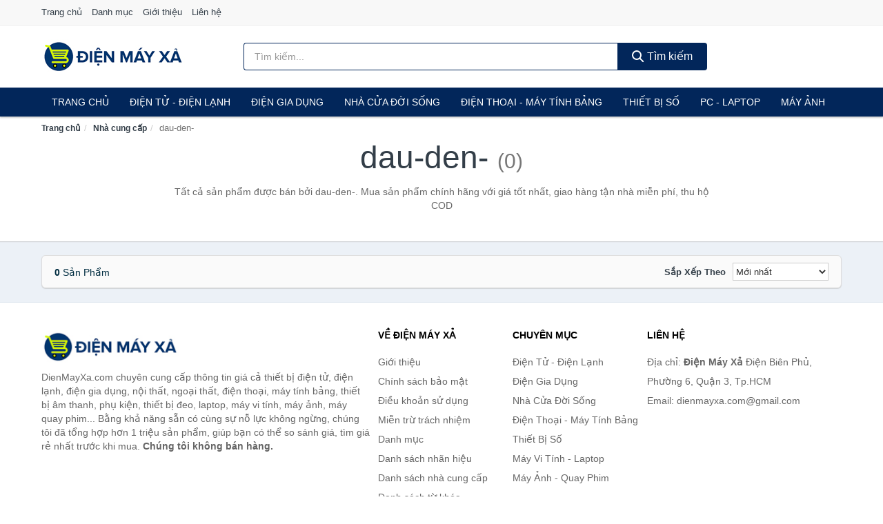

--- FILE ---
content_type: text/html; charset=UTF-8
request_url: https://dienmayxa.com/nha-cung-cap/dau-den-/
body_size: 6697
content:
<!DOCTYPE html><html lang="vi"><head prefix="og: http://ogp.me/ns# fb: http://ogp.me/ns/fb# article: http://ogp.me/ns/article#"><meta charset="utf-8"><!--[if IE]><meta http-equiv='X-UA-Compatible' content='IE=edge,chrome=1'><![endif]--><meta name="viewport" content="width=device-width,minimum-scale=1,initial-scale=1"><title>Nhà cung cấp: dau-den- (có tất cả 0 sản phẩm) | DienMayXa.com</title><meta name="description" content="Tất cả sản phẩm được bán bởi dau-den-. Mua sản phẩm chính hãng với giá tốt nhất, giao hàng tận nhà miễn phí, thu hộ COD"><meta name="keywords" content="dau-den-"><meta name="robots" content="noodp"/><meta itemprop="name" content="Nhà cung cấp: dau-den- (có tất cả 0 sản phẩm) | DienMayXa.com"><meta itemprop="description" content="Tất cả sản phẩm được bán bởi dau-den-. Mua sản phẩm chính hãng với giá tốt nhất, giao hàng tận nhà miễn phí, thu hộ COD"><meta itemprop="image" content="https://c.mgg.vn/d/dienmayxa.com/img/logo.jpg"><meta name="twitter:card" content="summary"><meta name="twitter:site" content="DienMayXa.com"><meta name="twitter:title" content="Nhà cung cấp: dau-den- (có tất cả 0 sản phẩm) | DienMayXa.com"><meta name="twitter:description" content="Tất cả sản phẩm được bán bởi dau-den-. Mua sản phẩm chính hãng với giá tốt nhất, giao hàng tận nhà miễn phí, thu hộ COD"><meta name="twitter:creator" content="@DienMayXa"><meta name="twitter:image" content="https://c.mgg.vn/d/dienmayxa.com/img/logo.jpg"><meta property="og:title" content="Nhà cung cấp: dau-den- (có tất cả 0 sản phẩm) | DienMayXa.com" /><meta property="og:type" content="website" /><meta property="og:url" content="https://dienmayxa.com/nha-cung-cap/dau-den-/" /><meta property="og:image" content="https://c.mgg.vn/d/dienmayxa.com/img/logo.jpg" /><meta property="og:description" content="Tất cả sản phẩm được bán bởi dau-den-. Mua sản phẩm chính hãng với giá tốt nhất, giao hàng tận nhà miễn phí, thu hộ COD" /><meta property="og:locale" content="vi_VN" /><meta property="og:site_name" content="Điện Máy Xả" /><meta property="fb:app_id" content=""/><link rel="canonical" href="https://dienmayxa.com/nha-cung-cap/dau-den-/" /><link rel="apple-touch-icon" sizes="180x180" href="https://c.mgg.vn/d/dienmayxa.com/img/icons/apple-touch-icon.png"><link rel="icon" type="image/png" sizes="32x32" href="https://c.mgg.vn/d/dienmayxa.com/img/icons/favicon-32x32.png"><link rel="icon" type="image/png" sizes="16x16" href="https://c.mgg.vn/d/dienmayxa.com/img/icons/favicon-16x16.png"><link rel="manifest" href="https://dienmayxa.com/webmanifest.json"><link rel="mask-icon" href="https://c.mgg.vn/d/dienmayxa.com/img/icons/safari-pinned-tab.svg" color="#02265a"><link rel="shortcut icon" href="/favicon.ico"><meta name="apple-mobile-web-app-title" content="Điện Máy Xả"><meta name="application-name" content="Điện Máy Xả"><meta name="msapplication-TileColor" content="#02265a"><meta name="msapplication-TileImage" content="https://c.mgg.vn/d/dienmayxa.com/img/icons/mstile-144x144.png"><meta name="msapplication-config" content="https://c.mgg.vn/d/dienmayxa.com/img/icons/browserconfig.xml"><meta name="theme-color" content="#02265a"><style type="text/css">html{font-family:-apple-system,BlinkMacSystemFont,"Segoe UI",Roboto,"Helvetica Neue",Arial,"Noto Sans",sans-serif,"Apple Color Emoji","Segoe UI Emoji","Segoe UI Symbol","Noto Color Emoji";-webkit-text-size-adjust:100%;-ms-text-size-adjust:100%}body{margin:0}article,aside,details,figcaption,figure,footer,header,hgroup,main,menu,nav,section,summary{display:block}audio,canvas,progress,video{display:inline-block;vertical-align:baseline}audio:not([controls]){display:none;height:0}[hidden],template{display:none}a{background-color:transparent}a:active,a:hover{outline:0}abbr[title]{border-bottom:1px dotted}b,strong{font-weight:600}dfn{font-style:italic}h1{margin:.67em 0;font-size:2em}mark{color:#000;background:#ff0}small{font-size:80%}sub,sup{position:relative;font-size:75%;line-height:0;vertical-align:baseline}sup{top:-.5em}sub{bottom:-.25em}img{border:0}svg:not(:root){overflow:hidden}figure{margin:1em 40px}hr{height:0;-webkit-box-sizing:content-box;-moz-box-sizing:content-box;box-sizing:content-box}pre{overflow:auto}code,kbd,pre,samp{font-family:monospace,monospace;font-size:1em}button,input,optgroup,select,textarea{margin:0;font:inherit;color:inherit}button{overflow:visible}button,select{text-transform:none}button,html input[type=button],input[type=reset],input[type=submit]{-webkit-appearance:button;cursor:pointer}button[disabled],html input[disabled]{cursor:default}button::-moz-focus-inner,input::-moz-focus-inner{padding:0;border:0}input{line-height:normal}input[type=checkbox],input[type=radio]{-webkit-box-sizing:border-box;-moz-box-sizing:border-box;box-sizing:border-box;padding:0}input[type=number]::-webkit-inner-spin-button,input[type=number]::-webkit-outer-spin-button{height:auto}input[type=search]{-webkit-box-sizing:content-box;-moz-box-sizing:content-box;box-sizing:content-box;-webkit-appearance:textfield}input[type=search]::-webkit-search-cancel-button,input[type=search]::-webkit-search-decoration{-webkit-appearance:none}fieldset{padding:.35em .625em .75em;margin:0 2px;border:1px solid silver}legend{padding:0;border:0}textarea{overflow:auto}optgroup{font-weight:600}table{border-spacing:0;border-collapse:collapse}td,th{padding:0}</style><link href="https://c.mgg.vn/d/dienmayxa.com/css/s1.css" rel="stylesheet"><!--[if lt IE 9]><script src="https://oss.maxcdn.com/html5shiv/3.7.3/html5shiv.min.js"></script><script src="https://oss.maxcdn.com/respond/1.4.2/respond.min.js"></script><![endif]--><script src="https://cdn.onesignal.com/sdks/OneSignalSDK.js" async=""></script><script>var OneSignal = window.OneSignal || [];OneSignal.push(function() {OneSignal.init({appId: "586b5db9-aaed-4f51-8a01-757826e6799d"});});</script></head><body itemscope="" itemtype="http://schema.org/WebPage"><div id="header-top"><header itemscope="" itemtype="http://schema.org/WPHeader"><div id="top-header" class="hidden-xs"><div class="container"><div class="row"><div class="col-sm-12"><a href="https://dienmayxa.com/" title="Trang chủ">Trang chủ</a> <a href="https://dienmayxa.com/danh-muc/" title="Danh mục">Danh mục</a> <a href="https://dienmayxa.com/p/gioi-thieu.html" title="Giới thiệu">Giới thiệu</a> <a href="https://dienmayxa.com/p/lien-he.html" title="Liên hệ">Liên hệ</a></div></div></div></div><div id="main-header"><div class="container"><div class="row"><div class="col-xs-12 col-sm-4 col-md-3"><button type="button" class="visible-xs bnam-menu is-closed" data-toggle="offcanvas" aria-label="Menu"><span class="hamb-top"></span><span class="hamb-middle"></span><span class="hamb-bottom"></span></button><a href="https://dienmayxa.com/" class="logo" itemprop="headline" title="DienMayXa.com"><img data-original="https://c.mgg.vn/d/dienmayxa.com/img/logo_header.jpg" class="lazy" alt="Điện Máy Xả" src="[data-uri]" width="auto" height="auto"><noscript><img src="https://c.mgg.vn/d/dienmayxa.com/img/logo_header.jpg" alt="Điện Máy Xả" srcset="https://c.mgg.vn/d/dienmayxa.com/img/logo_header@2x.jpg 2x"></noscript><span class="hidden" itemprop="description">Điện Máy Xả</span></a></div><div id="header-search" class="hidden-xs col-sm-8 col-md-7"><form method="GET" action="https://dienmayxa.com/" itemprop="potentialAction" itemscope="" itemtype="http://schema.org/SearchAction"><meta itemprop="target" content="https://dienmayxa.com/?s={s}"><div class="input-group form"><input type="text" name="s" class="form-control" placeholder="Tìm kiếm..." aria-label="Tìm kiếm nhãn hiệu" value="" id="search-top"><span class="input-group-btn"><button class="btn btn-search-top" type="submit"><span class="s-icon"><span class="s-icon-circle"></span><span class="s-icon-rectangle"></span></span> Tìm kiếm</button></span></div></form></div></div></div></div></header></div><div id="search-mobi" class="container visible-xs"><div class="row"><div class="col-xs-12"><form method="GET" action="https://dienmayxa.com/"><div class="input-group form"><input name="s" class="search-top form-control" placeholder="Tìm kiếm..." value="" type="text" aria-label="Tìm kiếm nhãn hiệu"><span class="input-group-btn"><button class="btn btn-danger btn-search-top" type="submit">Tìm kiếm</button></span></div></form></div></div></div><div id="header-nav"><div class="container"><nav id="main-nav" itemscope itemtype="http://schema.org/SiteNavigationElement" aria-label="Main navigation"><ul class="menu"><li><a href="https://dienmayxa.com/" title="Trang chủ">Trang chủ</a></li><li class="dropdown"><a href="https://dienmayxa.com/dien-tu-dien-lanh-4221/" title="Điện Tử - Điện Lạnh">Điện Tử - Điện Lạnh</a><ul class="dropdown-menu"><li><a href="https://dienmayxa.com/tivi-5015/" title="Tivi">Tivi</a></li><li><a href="https://dienmayxa.com/am-thanh-phu-kien-tivi-26568/" title="Âm thanh & Phụ kiện Tivi">Âm thanh & Phụ kiện Tivi</a></li><li><a href="https://dienmayxa.com/may-giat-3862/" title="Máy giặt">Máy giặt</a></li><li><a href="https://dienmayxa.com/may-say-quan-ao-3863/" title="Máy sấy quần áo">Máy sấy quần áo</a></li><li><a href="https://dienmayxa.com/may-rua-chen-3864/" title="Máy rửa chén">Máy rửa chén</a></li><li><a href="https://dienmayxa.com/may-lanh-may-dieu-hoa-3865/" title="Máy lạnh - Máy điều hòa">Máy lạnh - Máy điều hòa</a></li><li><a href="https://dienmayxa.com/may-nuoc-nong-3866/" title="Máy nước nóng">Máy nước nóng</a></li><li><a href="https://dienmayxa.com/tu-lanh-2328/" title="Tủ lạnh">Tủ lạnh</a></li><li><a href="https://dienmayxa.com/tu-dong-tu-mat-3868/" title="Tủ đông - Tủ mát">Tủ đông - Tủ mát</a></li><li><a href="https://dienmayxa.com/tu-uop-ruou-3869/" title="Tủ ướp rượu">Tủ ướp rượu</a></li><li><a href="https://dienmayxa.com/phu-kien-dien-lanh-8074/" title="Phụ kiện điện lạnh">Phụ kiện điện lạnh</a></li></ul></li><li class="dropdown o-col"><a href="https://dienmayxa.com/dien-gia-dung-1882/" title="Điện Gia Dụng">Điện Gia Dụng</a><ul class="dropdown-menu"><li><a href="https://dienmayxa.com/do-dung-nha-bep-1884/" title="Đồ dùng nhà bếp">Đồ dùng nhà bếp</a></li><li><a href="https://dienmayxa.com/thiet-bi-gia-dinh-1946/" title="Thiết bị gia đình">Thiết bị gia đình</a></li></ul></li><li class="dropdown"><a href="https://dienmayxa.com/nha-cua-doi-song-1883/" title="Nhà Cửa Đời Sống">Nhà Cửa Đời Sống</a><ul class="dropdown-menu"><li><a href="https://dienmayxa.com/nha-bep-1951/" title="Dụng cụ nhà bếp">Dụng cụ nhà bếp</a></li><li><a href="https://dienmayxa.com/phong-an-1954/" title="Đồ dùng phòng ăn">Đồ dùng phòng ăn</a></li><li><a href="https://dienmayxa.com/do-dung-phong-ngu-8313/" title="Đồ dùng phòng ngủ">Đồ dùng phòng ngủ</a></li><li><a href="https://dienmayxa.com/noi-that-2150/" title="Nội thất">Nội thất</a></li><li><a href="https://dienmayxa.com/trang-tri-nha-cua-1973/" title="Trang trí nhà cửa">Trang trí nhà cửa</a></li><li><a href="https://dienmayxa.com/den-thiet-bi-chieu-sang-2015/" title="Đèn & thiết bị chiếu sáng">Đèn & thiết bị chiếu sáng</a></li><li><a href="https://dienmayxa.com/ngoai-troi-san-vuon-2223/" title="Ngoài trời & sân vườn">Ngoài trời & sân vườn</a></li><li><a href="https://dienmayxa.com/do-dung-va-thiet-bi-nha-tam-1966/" title="Đồ dùng và thiết bị nhà tắm">Đồ dùng và thiết bị nhà tắm</a></li><li><a href="https://dienmayxa.com/sua-chua-nha-cua-1974/" title="Sửa chữa nhà cửa">Sửa chữa nhà cửa</a></li><li><a href="https://dienmayxa.com/nhac-cu-10068/" title="Nhạc cụ">Nhạc cụ</a></li><li><a href="https://dienmayxa.com/hoa-tuoi-va-cay-canh-18852/" title="Hoa tươi và cây cảnh">Hoa tươi và cây cảnh</a></li><li><a href="https://dienmayxa.com/thiet-bi-dieu-khien-thong-minh-20492/" title="Thiết bị điều khiển thông minh">Thiết bị điều khiển thông minh</a></li><li><a href="https://dienmayxa.com/dung-cu-diet-chuot-con-trung-23004/" title="Dụng cụ diệt chuột, côn trùng">Dụng cụ diệt chuột, côn trùng</a></li><li><a href="https://dienmayxa.com/pin-va-dung-cu-sac-pin-23012/" title="Pin và dụng cụ sạc pin">Pin và dụng cụ sạc pin</a></li><li><a href="https://dienmayxa.com/o-cam-dien-2021/" title="Ổ cắm điện">Ổ cắm điện</a></li><li><a href="https://dienmayxa.com/dung-cu-ve-sinh-23018/" title="Dụng cụ vệ sinh">Dụng cụ vệ sinh</a></li><li><a href="https://dienmayxa.com/phu-kien-giat-ui-23044/" title="Phụ kiện giặt ủi">Phụ kiện giặt ủi</a></li><li><a href="https://dienmayxa.com/bao-ve-nha-cua-23046/" title="Bảo vệ nhà cửa">Bảo vệ nhà cửa</a></li><li><a href="https://dienmayxa.com/do-tho-cung-23054/" title="Đồ thờ cúng">Đồ thờ cúng</a></li><li><a href="https://dienmayxa.com/vat-pham-phong-thuy-5848/" title="Vật phẩm phong thủy">Vật phẩm phong thủy</a></li><li><a href="https://dienmayxa.com/on-ap-bien-ap-11854/" title="Ổn áp, biến áp">Ổn áp, biến áp</a></li></ul></li><li class="dropdown o-col"><a href="https://dienmayxa.com/dien-thoai-may-tinh-bang-1789/" title="Điện Thoại - Máy Tính Bảng">Điện Thoại - Máy Tính Bảng</a><ul class="dropdown-menu"><li><a href="https://dienmayxa.com/dien-thoai-smartphone-1795/" title="Điện thoại Smartphone">Điện thoại Smartphone</a></li><li><a href="https://dienmayxa.com/may-tinh-bang-1794/" title="Máy tính bảng">Máy tính bảng</a></li><li><a href="https://dienmayxa.com/may-doc-sach-28856/" title="Máy đọc sách">Máy đọc sách</a></li><li><a href="https://dienmayxa.com/dien-thoai-pho-thong-1796/" title="Điện thoại phổ thông">Điện thoại phổ thông</a></li><li><a href="https://dienmayxa.com/dien-thoai-ban-8061/" title="Điện thoại bàn">Điện thoại bàn</a></li></ul></li><li class="dropdown o-col"><a href="https://dienmayxa.com/thiet-bi-so-1815/" title="Thiết Bị Số">Thiết Bị Số</a><ul class="dropdown-menu"><li><a href="https://dienmayxa.com/thiet-bi-am-thanh-va-phu-kien-8215/" title="Thiết bị âm thanh và phụ kiện">Thiết bị âm thanh và phụ kiện</a></li><li><a href="https://dienmayxa.com/thiet-bi-choi-game-va-phu-kien-2667/" title="Thiết bị chơi game và phụ kiện">Thiết bị chơi game và phụ kiện</a></li><li><a href="https://dienmayxa.com/thiet-bi-deo-thong-minh-va-phu-kien-8039/" title="Thiết bị đeo thông minh và phụ kiện">Thiết bị đeo thông minh và phụ kiện</a></li><li><a href="https://dienmayxa.com/thiet-bi-thong-minh-va-linh-kien-dien-tu-28432/" title="Thiết bị thông minh và linh kiện điện tử">Thiết bị thông minh và linh kiện điện tử</a></li><li><a href="https://dienmayxa.com/phu-kien-dien-thoai-va-may-tinh-bang-8214/" title="Phụ kiện điện thoại và máy tính bảng">Phụ kiện điện thoại và máy tính bảng</a></li><li><a href="https://dienmayxa.com/phu-kien-may-tinh-va-laptop-28670/" title="Phụ kiện máy tính và Laptop">Phụ kiện máy tính và Laptop</a></li></ul></li><li class="dropdown o-col"><a href="https://dienmayxa.com/may-vi-tinh-laptop-1846/" title="Máy Vi Tính - Laptop">PC - Laptop</a><ul class="dropdown-menu"><li><a href="https://dienmayxa.com/laptop-8095/" title="Laptop">Laptop</a></li><li><a href="https://dienmayxa.com/pc-may-tinh-bo-8093/" title="PC - Máy Tính Bộ">PC - Máy Tính Bộ</a></li><li><a href="https://dienmayxa.com/thiet-bi-luu-tru-8060/" title="Thiết bị lưu trữ">Thiết bị lưu trữ</a></li><li><a href="https://dienmayxa.com/thiet-bi-mang-2663/" title="Thiết bị mạng">Thiết bị mạng</a></li><li><a href="https://dienmayxa.com/linh-kien-phu-kien-may-tinh-8129/" title="Linh kiện máy tính, phụ kiện máy tính">Linh kiện máy tính, phụ kiện máy tính</a></li><li><a href="https://dienmayxa.com/thiet-bi-van-phong-thiet-bi-ngoai-vi-12884/" title="Thiết bị văn phòng - Thiết bị ngoại vi">Thiết bị văn phòng - Thiết bị ngoại vi</a></li></ul></li><li class="dropdown o-col"><a href="https://dienmayxa.com/may-anh-quay-phim-1801/" title="Máy Ảnh - Quay Phim">Máy Ảnh</a><ul class="dropdown-menu"><li><a href="https://dienmayxa.com/may-anh-28806/" title="Máy ảnh">Máy ảnh</a></li><li><a href="https://dienmayxa.com/phu-kien-may-anh-may-quay-1818/" title="Phụ kiện máy ảnh, máy quay">Phụ kiện máy ảnh, máy quay</a></li><li><a href="https://dienmayxa.com/balo-tui-dung-bao-da-1840/" title="Balo - Túi đựng - Bao da">Balo - Túi đựng - Bao da</a></li><li><a href="https://dienmayxa.com/ong-kinh-ong-ngam-28794/" title="Ống kính, ống ngắm">Ống kính, ống ngắm</a></li><li><a href="https://dienmayxa.com/ong-kinh-lens-may-anh-2757/" title="Ống kính (Lens)">Ống kính (Lens)</a></li><li><a href="https://dienmayxa.com/thiet-bi-anh-sang-28814/" title="Thiết bị ánh sáng">Thiết bị ánh sáng</a></li><li><a href="https://dienmayxa.com/thiet-bi-quay-phim-28822/" title="Thiết bị quay phim">Thiết bị quay phim</a></li><li><a href="https://dienmayxa.com/camera-giam-sat-4077/" title="Camera giám sát">Camera giám sát</a></li><li><a href="https://dienmayxa.com/may-bay-camera-va-phu-kien-8047/" title="Máy bay camera và phụ kiện">Máy bay camera và phụ kiện</a></li><li><a href="https://dienmayxa.com/camera-hanh-trinh-action-camera-va-phu-kien-28834/" title="Camera hành trình - Action camera và phụ kiện">Camera hành trình - Action camera và phụ kiện</a></li></ul></li></ul></nav></div></div><div class="overlay"></div><script type="application/ld+json">{"@context":"http://schema.org","@type":"BreadcrumbList","itemListElement":[{"@type":"ListItem","position":1,"item":{"@id":"https://dienmayxa.com/","name":"Điện Máy Xả"}},{"@type":"ListItem","position":2,"item":{"@id":"https://dienmayxa.com/nha-cung-cap/","name":"Nhà cung cấp"}},{"@type":"ListItem","position":3,"item":{"@id":"https://dienmayxa.com/nha-cung-cap/dau-den-/","name":"dau-den-"}}]}</script><div id="breadcrumb"><div class="container"><ol class="breadcrumb"><li><a href="https://dienmayxa.com/" title="Trang chủ Điện Máy Xả">Trang chủ</a></li><li><a href="https://dienmayxa.com/nha-cung-cap/" title="Nhà cung cấp">Nhà cung cấp</a></li><li class="active hidden-xs">dau-den-</li></ol></div></div><main><div id="main_head" class="box-shadow"><div class="container"><div class="row text-center"><h1 class="page-title">dau-den- <small>(0)</small></h1><div class="page-desc col-xs-12 col-xs-offset-0 col-sm-10 col-sm-offset-1 col-md-8 col-md-offset-2">Tất cả sản phẩm được bán bởi dau-den-. Mua sản phẩm chính hãng với giá tốt nhất, giao hàng tận nhà miễn phí, thu hộ COD</div></div></div></div><div id="main" class="container"><div class="row"><div id="bn_r" class="col-xs-12"><section class="product-box"><div id="product_filter" class="box-shadow"><div id="box_count_product"><strong>0</strong> sản phẩm</div><div class="box_filter pull-right"><form class="form-inline" method="GET"><label>Sắp xếp theo </label><select class="form-control" name="sap-xep" aria-label="Sắp xếp"><option value="moi-nhat">Mới nhất</option><option value="gia-tang">Giá từ thấp đến cao</option><option value="gia-giam">Giá từ cao đến thấp</option></select></form></div></div><div class="product-list row"></div></section></div></div></div></main><footer id="footer"><div id="footer_main"><div class="container"><div class="row"><div class="col-xs-12 col-sm-8 col-md-5"><a class="footer-logo" href="https://dienmayxa.com/" title="Điện Máy Xả"><img data-original="https://c.mgg.vn/d/dienmayxa.com/img/logo_header.jpg" class="lazy" src="https://c.mgg.vn/d/dienmayxa.com/img/no-pro.jpg" alt="Điện Máy Xả"><noscript><img src="https://c.mgg.vn/d/dienmayxa.com/img/logo_header.jpg" alt="Điện Máy Xả"></noscript></a><p>DienMayXa.com chuyên cung cấp thông tin giá cả thiết bị điện tử, điện lạnh, điện gia dụng, nội thất, ngoại thất, điện thoại, máy tính bảng, thiết bị âm thanh, phụ kiện, thiết bị đeo, laptop, máy vi tính, máy ảnh, máy quay phim... Bằng khả năng sẵn có cùng sự nỗ lực không ngừng, chúng tôi đã tổng hợp hơn 1 triệu sản phẩm, giúp bạn có thể so sánh giá, tìm giá rẻ nhất trước khi mua. <strong>Chúng tôi không bán hàng.</strong></p></div><div class="col-xs-12 col-sm-5 col-md-2"><h4>Về Điện Máy Xả</h4><ul><li><a href="https://dienmayxa.com/p/gioi-thieu.html" title="Giới thiệu">Giới thiệu</a></li><li><a href="https://dienmayxa.com/p/chinh-sach-bao-mat.html" title="Chính sách bảo mật">Chính sách bảo mật</a></li><li><a href="https://dienmayxa.com/p/dieu-khoan-su-dung.html" title="Điều khoản sử dụng">Điều khoản sử dụng</a></li><li><a href="https://dienmayxa.com/p/mien-tru-trach-nhiem.html" title="Miễn trừ trách nhiệm">Miễn trừ trách nhiệm</a></li><li><a href="https://dienmayxa.com/danh-muc/" title="Danh mục">Danh mục</a></li><li><a href="https://dienmayxa.com/nhan-hieu/" title="Danh sách nhãn hiệu">Danh sách nhãn hiệu</a></li><li><a href="https://dienmayxa.com/nha-cung-cap/" title="Danh sách nhà cung cấp">Danh sách nhà cung cấp</a></li><li><a href="https://dienmayxa.com/tag/" title="Danh sách từ khóa">Danh sách từ khóa</a></li><li><a href="https://mgg.vn/ma-giam-gia/tiki-vn/" title="Mã giảm giá Tiki" target="_blank" rel="dofollow noopener">Mã giảm giá Tiki</a></li><li><a href="https://mgg.vn/ma-giam-gia/lazada/" title="Mã giảm giá Lazada" target="_blank" rel="dofollow noopener">Mã giảm giá Lazada</a></li><li><a href="https://mgg.vn/ma-giam-gia/shopee/" title="Mã giảm giá Shopee" target="_blank" rel="dofollow noopener">Mã giảm giá Shopee</a></li><li><a href="https://dienmayxa.com/p/lien-he.html" title="Liên hệ">Liên hệ</a></li></ul></div><div class="col-xs-12 col-sm-5 col-md-2"><h4>Chuyên mục</h4><ul><li><a href="https://dienmayxa.com/dien-tu-dien-lanh-4536/" title="Điện Tử - Điện Lạnh">Điện Tử - Điện Lạnh</a></li><li><a href="https://dienmayxa.com/dien-gia-dung-2197/" title="Điện Gia Dụng">Điện Gia Dụng</a></li><li><a href="https://dienmayxa.com/nha-cua-doi-song-2198/" title="Nhà Cửa Đời Sống">Nhà Cửa Đời Sống</a></li><li><a href="https://dienmayxa.com/dien-thoai-may-tinh-bang-2104/" title="Điện Thoại - Máy Tính Bảng">Điện Thoại - Máy Tính Bảng</a></li><li><a href="https://dienmayxa.com/thiet-bi-so-2130/" title="Thiết Bị Số">Thiết Bị Số</a></li><li><a href="https://dienmayxa.com/may-vi-tinh-laptop-2161/" title="Máy Vi Tính - Laptop">Máy Vi Tính - Laptop</a></li><li><a href="https://dienmayxa.com/may-anh-quay-phim-2116/" title="Máy Ảnh - Quay Phim">Máy Ảnh - Quay Phim</a></li></ul></div><div class="col-xs-12 col-sm-6 col-md-3"><h4>Liên hệ</h4><ul><li>Địa chỉ: <strong>Điện Máy Xả</strong> Điện Biên Phủ, Phường 6, Quận 3, Tp.HCM</li><li>Email: dienmayxa.com@gmail.com</li></ul></div></div></div></div><div class="container-fluid" id="footer_bottom"><div class="row"><div class="col-xs-12">© 2026 – <a href="https://dienmayxa.com/" title="DienMayXa.com">DienMayXa.com</a> - <a href="https://dienmayxa.com/" title="DienMayXa.com">Điện Máy Xả</a>.</div></div></div></footer><script src="https://c.mgg.vn/d/a/j.js"></script><script type="text/javascript">$(document).ready(function(){$('.bnam-menu, .overlay').click(function(){if ($('#header-nav').hasClass('bmenu')) {$('#header-nav').removeClass('bmenu');$('.overlay').hide();$('.bnam-menu').removeClass('is-open').addClass('is-closed');} else {$('#header-nav').addClass('bmenu');$('.overlay').show();$('.bnam-menu').removeClass('is-closed').addClass('is-open');}});0<$("img.lazy").length&&$("img.lazy").lazyload({effect:"fadeIn",effectspeed:300});
});</script>
<script type="text/javascript">$(".pagination li[data-page='1']").addClass("active");$(".box_filter select").change(function(){$(".box_filter form").submit();});</script><script defer src="https://static.cloudflareinsights.com/beacon.min.js/vcd15cbe7772f49c399c6a5babf22c1241717689176015" integrity="sha512-ZpsOmlRQV6y907TI0dKBHq9Md29nnaEIPlkf84rnaERnq6zvWvPUqr2ft8M1aS28oN72PdrCzSjY4U6VaAw1EQ==" data-cf-beacon='{"version":"2024.11.0","token":"a9b5f678ce984b40a9bae7cdb01fb818","r":1,"server_timing":{"name":{"cfCacheStatus":true,"cfEdge":true,"cfExtPri":true,"cfL4":true,"cfOrigin":true,"cfSpeedBrain":true},"location_startswith":null}}' crossorigin="anonymous"></script>
</body></html>